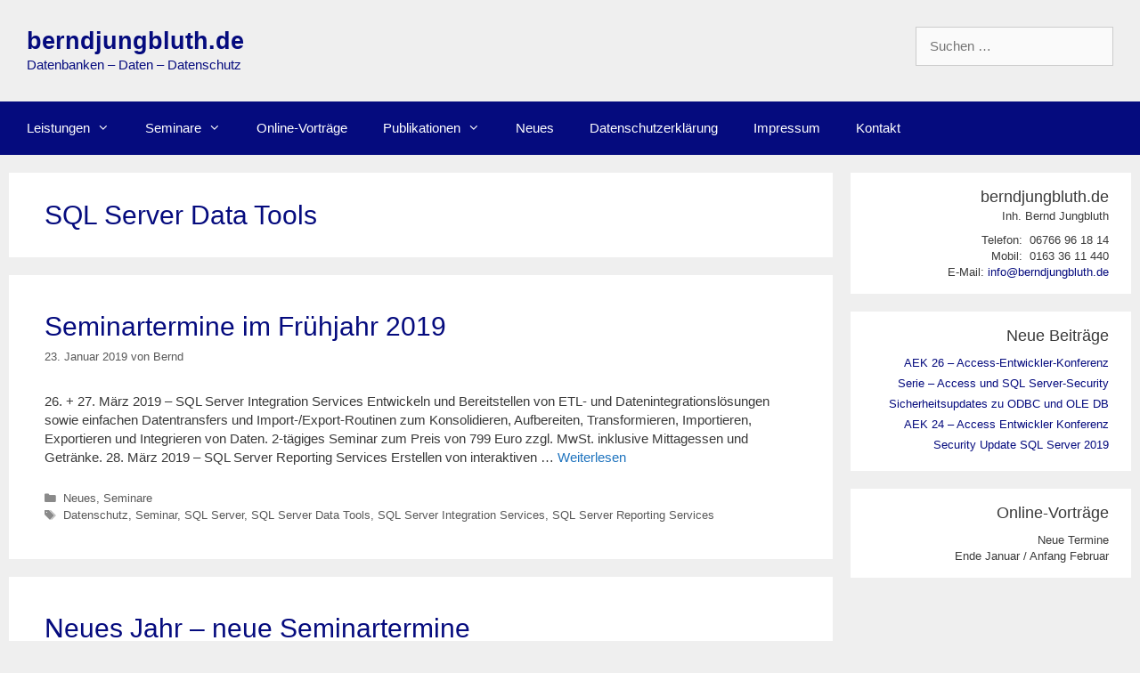

--- FILE ---
content_type: text/html; charset=UTF-8
request_url: https://www.berndjungbluth.de/tag/ssdt/
body_size: 48380
content:
<!DOCTYPE html>
<html lang="de">
<head>
	<meta charset="UTF-8">
	<title>SQL Server Data Tools &#8211; berndjungbluth.de</title>
<meta name='robots' content='max-image-preview:large' />
	<style>img:is([sizes="auto" i], [sizes^="auto," i]) { contain-intrinsic-size: 3000px 1500px }</style>
	<meta name="viewport" content="width=device-width, initial-scale=1"><link rel="alternate" type="application/rss+xml" title="berndjungbluth.de &raquo; Feed" href="https://www.berndjungbluth.de/feed/" />
<link rel="alternate" type="application/rss+xml" title="berndjungbluth.de &raquo; Kommentar-Feed" href="https://www.berndjungbluth.de/comments/feed/" />
<link rel="alternate" type="application/rss+xml" title="berndjungbluth.de &raquo; SQL Server Data Tools Schlagwort-Feed" href="https://www.berndjungbluth.de/tag/ssdt/feed/" />
<script>
window._wpemojiSettings = {"baseUrl":"https:\/\/s.w.org\/images\/core\/emoji\/16.0.1\/72x72\/","ext":".png","svgUrl":"https:\/\/s.w.org\/images\/core\/emoji\/16.0.1\/svg\/","svgExt":".svg","source":{"concatemoji":"https:\/\/www.berndjungbluth.de\/wp-includes\/js\/wp-emoji-release.min.js?ver=6.8.3"}};
/*! This file is auto-generated */
!function(s,n){var o,i,e;function c(e){try{var t={supportTests:e,timestamp:(new Date).valueOf()};sessionStorage.setItem(o,JSON.stringify(t))}catch(e){}}function p(e,t,n){e.clearRect(0,0,e.canvas.width,e.canvas.height),e.fillText(t,0,0);var t=new Uint32Array(e.getImageData(0,0,e.canvas.width,e.canvas.height).data),a=(e.clearRect(0,0,e.canvas.width,e.canvas.height),e.fillText(n,0,0),new Uint32Array(e.getImageData(0,0,e.canvas.width,e.canvas.height).data));return t.every(function(e,t){return e===a[t]})}function u(e,t){e.clearRect(0,0,e.canvas.width,e.canvas.height),e.fillText(t,0,0);for(var n=e.getImageData(16,16,1,1),a=0;a<n.data.length;a++)if(0!==n.data[a])return!1;return!0}function f(e,t,n,a){switch(t){case"flag":return n(e,"\ud83c\udff3\ufe0f\u200d\u26a7\ufe0f","\ud83c\udff3\ufe0f\u200b\u26a7\ufe0f")?!1:!n(e,"\ud83c\udde8\ud83c\uddf6","\ud83c\udde8\u200b\ud83c\uddf6")&&!n(e,"\ud83c\udff4\udb40\udc67\udb40\udc62\udb40\udc65\udb40\udc6e\udb40\udc67\udb40\udc7f","\ud83c\udff4\u200b\udb40\udc67\u200b\udb40\udc62\u200b\udb40\udc65\u200b\udb40\udc6e\u200b\udb40\udc67\u200b\udb40\udc7f");case"emoji":return!a(e,"\ud83e\udedf")}return!1}function g(e,t,n,a){var r="undefined"!=typeof WorkerGlobalScope&&self instanceof WorkerGlobalScope?new OffscreenCanvas(300,150):s.createElement("canvas"),o=r.getContext("2d",{willReadFrequently:!0}),i=(o.textBaseline="top",o.font="600 32px Arial",{});return e.forEach(function(e){i[e]=t(o,e,n,a)}),i}function t(e){var t=s.createElement("script");t.src=e,t.defer=!0,s.head.appendChild(t)}"undefined"!=typeof Promise&&(o="wpEmojiSettingsSupports",i=["flag","emoji"],n.supports={everything:!0,everythingExceptFlag:!0},e=new Promise(function(e){s.addEventListener("DOMContentLoaded",e,{once:!0})}),new Promise(function(t){var n=function(){try{var e=JSON.parse(sessionStorage.getItem(o));if("object"==typeof e&&"number"==typeof e.timestamp&&(new Date).valueOf()<e.timestamp+604800&&"object"==typeof e.supportTests)return e.supportTests}catch(e){}return null}();if(!n){if("undefined"!=typeof Worker&&"undefined"!=typeof OffscreenCanvas&&"undefined"!=typeof URL&&URL.createObjectURL&&"undefined"!=typeof Blob)try{var e="postMessage("+g.toString()+"("+[JSON.stringify(i),f.toString(),p.toString(),u.toString()].join(",")+"));",a=new Blob([e],{type:"text/javascript"}),r=new Worker(URL.createObjectURL(a),{name:"wpTestEmojiSupports"});return void(r.onmessage=function(e){c(n=e.data),r.terminate(),t(n)})}catch(e){}c(n=g(i,f,p,u))}t(n)}).then(function(e){for(var t in e)n.supports[t]=e[t],n.supports.everything=n.supports.everything&&n.supports[t],"flag"!==t&&(n.supports.everythingExceptFlag=n.supports.everythingExceptFlag&&n.supports[t]);n.supports.everythingExceptFlag=n.supports.everythingExceptFlag&&!n.supports.flag,n.DOMReady=!1,n.readyCallback=function(){n.DOMReady=!0}}).then(function(){return e}).then(function(){var e;n.supports.everything||(n.readyCallback(),(e=n.source||{}).concatemoji?t(e.concatemoji):e.wpemoji&&e.twemoji&&(t(e.twemoji),t(e.wpemoji)))}))}((window,document),window._wpemojiSettings);
</script>
<style id='wp-emoji-styles-inline-css'>

	img.wp-smiley, img.emoji {
		display: inline !important;
		border: none !important;
		box-shadow: none !important;
		height: 1em !important;
		width: 1em !important;
		margin: 0 0.07em !important;
		vertical-align: -0.1em !important;
		background: none !important;
		padding: 0 !important;
	}
</style>
<link rel='stylesheet' id='wp-block-library-css' href='https://www.berndjungbluth.de/wp-includes/css/dist/block-library/style.min.css?ver=6.8.3' media='all' />
<style id='classic-theme-styles-inline-css'>
/*! This file is auto-generated */
.wp-block-button__link{color:#fff;background-color:#32373c;border-radius:9999px;box-shadow:none;text-decoration:none;padding:calc(.667em + 2px) calc(1.333em + 2px);font-size:1.125em}.wp-block-file__button{background:#32373c;color:#fff;text-decoration:none}
</style>
<style id='global-styles-inline-css'>
:root{--wp--preset--aspect-ratio--square: 1;--wp--preset--aspect-ratio--4-3: 4/3;--wp--preset--aspect-ratio--3-4: 3/4;--wp--preset--aspect-ratio--3-2: 3/2;--wp--preset--aspect-ratio--2-3: 2/3;--wp--preset--aspect-ratio--16-9: 16/9;--wp--preset--aspect-ratio--9-16: 9/16;--wp--preset--color--black: #000000;--wp--preset--color--cyan-bluish-gray: #abb8c3;--wp--preset--color--white: #ffffff;--wp--preset--color--pale-pink: #f78da7;--wp--preset--color--vivid-red: #cf2e2e;--wp--preset--color--luminous-vivid-orange: #ff6900;--wp--preset--color--luminous-vivid-amber: #fcb900;--wp--preset--color--light-green-cyan: #7bdcb5;--wp--preset--color--vivid-green-cyan: #00d084;--wp--preset--color--pale-cyan-blue: #8ed1fc;--wp--preset--color--vivid-cyan-blue: #0693e3;--wp--preset--color--vivid-purple: #9b51e0;--wp--preset--color--contrast: var(--contrast);--wp--preset--color--contrast-2: var(--contrast-2);--wp--preset--color--contrast-3: var(--contrast-3);--wp--preset--color--base: var(--base);--wp--preset--color--base-2: var(--base-2);--wp--preset--color--base-3: var(--base-3);--wp--preset--color--accent: var(--accent);--wp--preset--gradient--vivid-cyan-blue-to-vivid-purple: linear-gradient(135deg,rgba(6,147,227,1) 0%,rgb(155,81,224) 100%);--wp--preset--gradient--light-green-cyan-to-vivid-green-cyan: linear-gradient(135deg,rgb(122,220,180) 0%,rgb(0,208,130) 100%);--wp--preset--gradient--luminous-vivid-amber-to-luminous-vivid-orange: linear-gradient(135deg,rgba(252,185,0,1) 0%,rgba(255,105,0,1) 100%);--wp--preset--gradient--luminous-vivid-orange-to-vivid-red: linear-gradient(135deg,rgba(255,105,0,1) 0%,rgb(207,46,46) 100%);--wp--preset--gradient--very-light-gray-to-cyan-bluish-gray: linear-gradient(135deg,rgb(238,238,238) 0%,rgb(169,184,195) 100%);--wp--preset--gradient--cool-to-warm-spectrum: linear-gradient(135deg,rgb(74,234,220) 0%,rgb(151,120,209) 20%,rgb(207,42,186) 40%,rgb(238,44,130) 60%,rgb(251,105,98) 80%,rgb(254,248,76) 100%);--wp--preset--gradient--blush-light-purple: linear-gradient(135deg,rgb(255,206,236) 0%,rgb(152,150,240) 100%);--wp--preset--gradient--blush-bordeaux: linear-gradient(135deg,rgb(254,205,165) 0%,rgb(254,45,45) 50%,rgb(107,0,62) 100%);--wp--preset--gradient--luminous-dusk: linear-gradient(135deg,rgb(255,203,112) 0%,rgb(199,81,192) 50%,rgb(65,88,208) 100%);--wp--preset--gradient--pale-ocean: linear-gradient(135deg,rgb(255,245,203) 0%,rgb(182,227,212) 50%,rgb(51,167,181) 100%);--wp--preset--gradient--electric-grass: linear-gradient(135deg,rgb(202,248,128) 0%,rgb(113,206,126) 100%);--wp--preset--gradient--midnight: linear-gradient(135deg,rgb(2,3,129) 0%,rgb(40,116,252) 100%);--wp--preset--font-size--small: 13px;--wp--preset--font-size--medium: 20px;--wp--preset--font-size--large: 36px;--wp--preset--font-size--x-large: 42px;--wp--preset--spacing--20: 0.44rem;--wp--preset--spacing--30: 0.67rem;--wp--preset--spacing--40: 1rem;--wp--preset--spacing--50: 1.5rem;--wp--preset--spacing--60: 2.25rem;--wp--preset--spacing--70: 3.38rem;--wp--preset--spacing--80: 5.06rem;--wp--preset--shadow--natural: 6px 6px 9px rgba(0, 0, 0, 0.2);--wp--preset--shadow--deep: 12px 12px 50px rgba(0, 0, 0, 0.4);--wp--preset--shadow--sharp: 6px 6px 0px rgba(0, 0, 0, 0.2);--wp--preset--shadow--outlined: 6px 6px 0px -3px rgba(255, 255, 255, 1), 6px 6px rgba(0, 0, 0, 1);--wp--preset--shadow--crisp: 6px 6px 0px rgba(0, 0, 0, 1);}:where(.is-layout-flex){gap: 0.5em;}:where(.is-layout-grid){gap: 0.5em;}body .is-layout-flex{display: flex;}.is-layout-flex{flex-wrap: wrap;align-items: center;}.is-layout-flex > :is(*, div){margin: 0;}body .is-layout-grid{display: grid;}.is-layout-grid > :is(*, div){margin: 0;}:where(.wp-block-columns.is-layout-flex){gap: 2em;}:where(.wp-block-columns.is-layout-grid){gap: 2em;}:where(.wp-block-post-template.is-layout-flex){gap: 1.25em;}:where(.wp-block-post-template.is-layout-grid){gap: 1.25em;}.has-black-color{color: var(--wp--preset--color--black) !important;}.has-cyan-bluish-gray-color{color: var(--wp--preset--color--cyan-bluish-gray) !important;}.has-white-color{color: var(--wp--preset--color--white) !important;}.has-pale-pink-color{color: var(--wp--preset--color--pale-pink) !important;}.has-vivid-red-color{color: var(--wp--preset--color--vivid-red) !important;}.has-luminous-vivid-orange-color{color: var(--wp--preset--color--luminous-vivid-orange) !important;}.has-luminous-vivid-amber-color{color: var(--wp--preset--color--luminous-vivid-amber) !important;}.has-light-green-cyan-color{color: var(--wp--preset--color--light-green-cyan) !important;}.has-vivid-green-cyan-color{color: var(--wp--preset--color--vivid-green-cyan) !important;}.has-pale-cyan-blue-color{color: var(--wp--preset--color--pale-cyan-blue) !important;}.has-vivid-cyan-blue-color{color: var(--wp--preset--color--vivid-cyan-blue) !important;}.has-vivid-purple-color{color: var(--wp--preset--color--vivid-purple) !important;}.has-black-background-color{background-color: var(--wp--preset--color--black) !important;}.has-cyan-bluish-gray-background-color{background-color: var(--wp--preset--color--cyan-bluish-gray) !important;}.has-white-background-color{background-color: var(--wp--preset--color--white) !important;}.has-pale-pink-background-color{background-color: var(--wp--preset--color--pale-pink) !important;}.has-vivid-red-background-color{background-color: var(--wp--preset--color--vivid-red) !important;}.has-luminous-vivid-orange-background-color{background-color: var(--wp--preset--color--luminous-vivid-orange) !important;}.has-luminous-vivid-amber-background-color{background-color: var(--wp--preset--color--luminous-vivid-amber) !important;}.has-light-green-cyan-background-color{background-color: var(--wp--preset--color--light-green-cyan) !important;}.has-vivid-green-cyan-background-color{background-color: var(--wp--preset--color--vivid-green-cyan) !important;}.has-pale-cyan-blue-background-color{background-color: var(--wp--preset--color--pale-cyan-blue) !important;}.has-vivid-cyan-blue-background-color{background-color: var(--wp--preset--color--vivid-cyan-blue) !important;}.has-vivid-purple-background-color{background-color: var(--wp--preset--color--vivid-purple) !important;}.has-black-border-color{border-color: var(--wp--preset--color--black) !important;}.has-cyan-bluish-gray-border-color{border-color: var(--wp--preset--color--cyan-bluish-gray) !important;}.has-white-border-color{border-color: var(--wp--preset--color--white) !important;}.has-pale-pink-border-color{border-color: var(--wp--preset--color--pale-pink) !important;}.has-vivid-red-border-color{border-color: var(--wp--preset--color--vivid-red) !important;}.has-luminous-vivid-orange-border-color{border-color: var(--wp--preset--color--luminous-vivid-orange) !important;}.has-luminous-vivid-amber-border-color{border-color: var(--wp--preset--color--luminous-vivid-amber) !important;}.has-light-green-cyan-border-color{border-color: var(--wp--preset--color--light-green-cyan) !important;}.has-vivid-green-cyan-border-color{border-color: var(--wp--preset--color--vivid-green-cyan) !important;}.has-pale-cyan-blue-border-color{border-color: var(--wp--preset--color--pale-cyan-blue) !important;}.has-vivid-cyan-blue-border-color{border-color: var(--wp--preset--color--vivid-cyan-blue) !important;}.has-vivid-purple-border-color{border-color: var(--wp--preset--color--vivid-purple) !important;}.has-vivid-cyan-blue-to-vivid-purple-gradient-background{background: var(--wp--preset--gradient--vivid-cyan-blue-to-vivid-purple) !important;}.has-light-green-cyan-to-vivid-green-cyan-gradient-background{background: var(--wp--preset--gradient--light-green-cyan-to-vivid-green-cyan) !important;}.has-luminous-vivid-amber-to-luminous-vivid-orange-gradient-background{background: var(--wp--preset--gradient--luminous-vivid-amber-to-luminous-vivid-orange) !important;}.has-luminous-vivid-orange-to-vivid-red-gradient-background{background: var(--wp--preset--gradient--luminous-vivid-orange-to-vivid-red) !important;}.has-very-light-gray-to-cyan-bluish-gray-gradient-background{background: var(--wp--preset--gradient--very-light-gray-to-cyan-bluish-gray) !important;}.has-cool-to-warm-spectrum-gradient-background{background: var(--wp--preset--gradient--cool-to-warm-spectrum) !important;}.has-blush-light-purple-gradient-background{background: var(--wp--preset--gradient--blush-light-purple) !important;}.has-blush-bordeaux-gradient-background{background: var(--wp--preset--gradient--blush-bordeaux) !important;}.has-luminous-dusk-gradient-background{background: var(--wp--preset--gradient--luminous-dusk) !important;}.has-pale-ocean-gradient-background{background: var(--wp--preset--gradient--pale-ocean) !important;}.has-electric-grass-gradient-background{background: var(--wp--preset--gradient--electric-grass) !important;}.has-midnight-gradient-background{background: var(--wp--preset--gradient--midnight) !important;}.has-small-font-size{font-size: var(--wp--preset--font-size--small) !important;}.has-medium-font-size{font-size: var(--wp--preset--font-size--medium) !important;}.has-large-font-size{font-size: var(--wp--preset--font-size--large) !important;}.has-x-large-font-size{font-size: var(--wp--preset--font-size--x-large) !important;}
:where(.wp-block-post-template.is-layout-flex){gap: 1.25em;}:where(.wp-block-post-template.is-layout-grid){gap: 1.25em;}
:where(.wp-block-columns.is-layout-flex){gap: 2em;}:where(.wp-block-columns.is-layout-grid){gap: 2em;}
:root :where(.wp-block-pullquote){font-size: 1.5em;line-height: 1.6;}
</style>
<link rel='stylesheet' id='contact-form-7-css' href='https://www.berndjungbluth.de/wp-content/plugins/contact-form-7/includes/css/styles.css?ver=6.1.4' media='all' />
<link rel='stylesheet' id='generate-style-grid-css' href='https://www.berndjungbluth.de/wp-content/themes/generatepress/assets/css/unsemantic-grid.min.css?ver=3.6.1' media='all' />
<link rel='stylesheet' id='generate-style-css' href='https://www.berndjungbluth.de/wp-content/themes/generatepress/assets/css/style.min.css?ver=3.6.1' media='all' />
<style id='generate-style-inline-css'>
body{background-color:#efefef;color:#3a3a3a;}a{color:#1e73be;}a:hover, a:focus, a:active{color:#000000;}body .grid-container{max-width:1260px;}.wp-block-group__inner-container{max-width:1260px;margin-left:auto;margin-right:auto;}.generate-back-to-top{font-size:20px;border-radius:3px;position:fixed;bottom:30px;right:30px;line-height:40px;width:40px;text-align:center;z-index:10;transition:opacity 300ms ease-in-out;opacity:0.1;transform:translateY(1000px);}.generate-back-to-top__show{opacity:1;transform:translateY(0);}:root{--contrast:#222222;--contrast-2:#575760;--contrast-3:#b2b2be;--base:#f0f0f0;--base-2:#f7f8f9;--base-3:#ffffff;--accent:#1e73be;}:root .has-contrast-color{color:var(--contrast);}:root .has-contrast-background-color{background-color:var(--contrast);}:root .has-contrast-2-color{color:var(--contrast-2);}:root .has-contrast-2-background-color{background-color:var(--contrast-2);}:root .has-contrast-3-color{color:var(--contrast-3);}:root .has-contrast-3-background-color{background-color:var(--contrast-3);}:root .has-base-color{color:var(--base);}:root .has-base-background-color{background-color:var(--base);}:root .has-base-2-color{color:var(--base-2);}:root .has-base-2-background-color{background-color:var(--base-2);}:root .has-base-3-color{color:var(--base-3);}:root .has-base-3-background-color{background-color:var(--base-3);}:root .has-accent-color{color:var(--accent);}:root .has-accent-background-color{background-color:var(--accent);}body, button, input, select, textarea{font-family:Verdana, Geneva, sans-serif;font-size:15px;}body{line-height:1.4;}p{margin-bottom:0.7em;}.entry-content > [class*="wp-block-"]:not(:last-child):not(.wp-block-heading){margin-bottom:0.7em;}.main-title{font-family:Verdana, Geneva, sans-serif;font-size:27px;}.main-navigation a, .menu-toggle{font-family:Verdana, Geneva, sans-serif;}.main-navigation .main-nav ul ul li a{font-size:14px;}.widget-title{font-family:Verdana, Geneva, sans-serif;font-size:17px;margin-bottom:15px;}.sidebar .widget, .footer-widgets .widget{font-size:13px;}button:not(.menu-toggle),html input[type="button"],input[type="reset"],input[type="submit"],.button,.wp-block-button .wp-block-button__link{font-family:Verdana, Geneva, sans-serif;}h1{font-family:Verdana, Geneva, sans-serif;font-weight:300;font-size:30px;line-height:0.5em;}h2{font-weight:300;font-size:30px;}h3{font-size:20px;}h4{font-size:inherit;}h5{font-size:inherit;}h6{font-family:Verdana, Geneva, sans-serif;font-weight:bold;font-size:15px;line-height:1.4em;}.site-info{font-family:Verdana, Geneva, sans-serif;font-size:13px;}@media (max-width:768px){.main-title{font-size:30px;}h1{font-size:30px;}h2{font-size:25px;}}.top-bar{background-color:#050b7e;color:#ffffff;}.top-bar a{color:#ffffff;}.top-bar a:hover{color:#303030;}.site-header{background-color:#efefef;color:#3a3a3a;}.site-header a{color:#3a3a3a;}.main-title a,.main-title a:hover{color:#050b7e;}.site-description{color:#050b7e;}.main-navigation,.main-navigation ul ul{background-color:#050b7e;}.main-navigation .main-nav ul li a, .main-navigation .menu-toggle, .main-navigation .menu-bar-items{color:#ffffff;}.main-navigation .main-nav ul li:not([class*="current-menu-"]):hover > a, .main-navigation .main-nav ul li:not([class*="current-menu-"]):focus > a, .main-navigation .main-nav ul li.sfHover:not([class*="current-menu-"]) > a, .main-navigation .menu-bar-item:hover > a, .main-navigation .menu-bar-item.sfHover > a{color:#ffffff;background-color:#050b7e;}button.menu-toggle:hover,button.menu-toggle:focus,.main-navigation .mobile-bar-items a,.main-navigation .mobile-bar-items a:hover,.main-navigation .mobile-bar-items a:focus{color:#ffffff;}.main-navigation .main-nav ul li[class*="current-menu-"] > a{color:#ffffff;background-color:#050b7e;}.navigation-search input[type="search"],.navigation-search input[type="search"]:active, .navigation-search input[type="search"]:focus, .main-navigation .main-nav ul li.search-item.active > a, .main-navigation .menu-bar-items .search-item.active > a{color:#ffffff;background-color:#050b7e;}.main-navigation ul ul{background-color:#050b7e;}.main-navigation .main-nav ul ul li a{color:#ffffff;}.main-navigation .main-nav ul ul li:not([class*="current-menu-"]):hover > a,.main-navigation .main-nav ul ul li:not([class*="current-menu-"]):focus > a, .main-navigation .main-nav ul ul li.sfHover:not([class*="current-menu-"]) > a{color:#bbd2e8;background-color:#050b7e;}.main-navigation .main-nav ul ul li[class*="current-menu-"] > a{color:#bbd2e8;background-color:#050b7e;}.separate-containers .inside-article, .separate-containers .comments-area, .separate-containers .page-header, .one-container .container, .separate-containers .paging-navigation, .inside-page-header{background-color:#ffffff;}.entry-header h1,.page-header h1{color:#050b7e;}.entry-title a{color:#050b7e;}.entry-meta{color:#595959;}.entry-meta a{color:#595959;}.entry-meta a:hover{color:#1e73be;}.sidebar .widget{background-color:#ffffff;}.sidebar .widget a{color:#050b7e;}.sidebar .widget .widget-title{color:#3a3a3a;}.footer-widgets{background-color:#ffffff;}.footer-widgets .widget-title{color:#000000;}.site-info{color:#ffffff;background-color:#050b7e;}.site-info a{color:#ffffff;}.site-info a:hover{color:#606060;}.footer-bar .widget_nav_menu .current-menu-item a{color:#606060;}input[type="text"],input[type="email"],input[type="url"],input[type="password"],input[type="search"],input[type="tel"],input[type="number"],textarea,select{color:#666666;background-color:#fafafa;border-color:#cccccc;}input[type="text"]:focus,input[type="email"]:focus,input[type="url"]:focus,input[type="password"]:focus,input[type="search"]:focus,input[type="tel"]:focus,input[type="number"]:focus,textarea:focus,select:focus{color:#666666;background-color:#ffffff;border-color:#bfbfbf;}button,html input[type="button"],input[type="reset"],input[type="submit"],a.button,a.wp-block-button__link:not(.has-background){color:#ffffff;background-color:#666666;}button:hover,html input[type="button"]:hover,input[type="reset"]:hover,input[type="submit"]:hover,a.button:hover,button:focus,html input[type="button"]:focus,input[type="reset"]:focus,input[type="submit"]:focus,a.button:focus,a.wp-block-button__link:not(.has-background):active,a.wp-block-button__link:not(.has-background):focus,a.wp-block-button__link:not(.has-background):hover{color:#ffffff;background-color:#3f3f3f;}a.generate-back-to-top{background-color:rgba( 0,0,0,0.4 );color:#ffffff;}a.generate-back-to-top:hover,a.generate-back-to-top:focus{background-color:rgba( 0,0,0,0.6 );color:#ffffff;}:root{--gp-search-modal-bg-color:var(--base-3);--gp-search-modal-text-color:var(--contrast);--gp-search-modal-overlay-bg-color:rgba(0,0,0,0.2);}@media (max-width:768px){.main-navigation .menu-bar-item:hover > a, .main-navigation .menu-bar-item.sfHover > a{background:none;color:#ffffff;}}.inside-top-bar{padding:10px;}.inside-header{padding:40px;}.site-main .wp-block-group__inner-container{padding:40px;}.entry-content .alignwide, body:not(.no-sidebar) .entry-content .alignfull{margin-left:-40px;width:calc(100% + 80px);max-width:calc(100% + 80px);}.rtl .menu-item-has-children .dropdown-menu-toggle{padding-left:20px;}.rtl .main-navigation .main-nav ul li.menu-item-has-children > a{padding-right:20px;}.site-info{padding:20px;}@media (max-width:768px){.separate-containers .inside-article, .separate-containers .comments-area, .separate-containers .page-header, .separate-containers .paging-navigation, .one-container .site-content, .inside-page-header{padding:30px;}.site-main .wp-block-group__inner-container{padding:30px;}.site-info{padding-right:10px;padding-left:10px;}.entry-content .alignwide, body:not(.no-sidebar) .entry-content .alignfull{margin-left:-30px;width:calc(100% + 60px);max-width:calc(100% + 60px);}}.one-container .sidebar .widget{padding:0px;}@media (max-width:768px){.main-navigation .menu-toggle,.main-navigation .mobile-bar-items,.sidebar-nav-mobile:not(#sticky-placeholder){display:block;}.main-navigation ul,.gen-sidebar-nav{display:none;}[class*="nav-float-"] .site-header .inside-header > *{float:none;clear:both;}}
</style>
<link rel='stylesheet' id='generate-mobile-style-css' href='https://www.berndjungbluth.de/wp-content/themes/generatepress/assets/css/mobile.min.css?ver=3.6.1' media='all' />
<link rel='stylesheet' id='generate-font-icons-css' href='https://www.berndjungbluth.de/wp-content/themes/generatepress/assets/css/components/font-icons.min.css?ver=3.6.1' media='all' />
<link rel='stylesheet' id='font-awesome-css' href='https://www.berndjungbluth.de/wp-content/themes/generatepress/assets/css/components/font-awesome.min.css?ver=4.7' media='all' />
<link rel="https://api.w.org/" href="https://www.berndjungbluth.de/wp-json/" /><link rel="alternate" title="JSON" type="application/json" href="https://www.berndjungbluth.de/wp-json/wp/v2/tags/51" /><link rel="EditURI" type="application/rsd+xml" title="RSD" href="https://www.berndjungbluth.de/xmlrpc.php?rsd" />
<meta name="generator" content="WordPress 6.8.3" />
		<style id="wp-custom-css">
			.sidebar .widget {
  text-align: right;
	padding-top: 15px;
	padding-bottom: 15px; 
  padding-right: 25px;
	padding-left: 25px;
	width: relative;
}
.header {
	height=5000px;
}
.inside-header {
      padding: 30px;
}
@media (max-width: 100%) {
    #left-sidebar {
        display: none;
    }
    #primary {
        display: none;
    }
    .separate-containers .site-main 	  {
      margin-left: 0;
			float: none;
			width: 100%;
    }
	.widget-area.grid-20 {
width: 100%;
}
.widget-area.grid-25 {
width: 100%;
}
.content-area.grid-55 {
width: 100%;
}
.main-navigation .menu-toggle {
		display: block;
	}
.main-navigation ul {
		display: none;
	}



		</style>
		</head>

<body class="archive tag tag-ssdt tag-51 wp-embed-responsive wp-theme-generatepress right-sidebar nav-below-header separate-containers fluid-header active-footer-widgets-3 nav-aligned-left header-aligned-left dropdown-hover" itemtype="https://schema.org/Blog" itemscope>
	<a class="screen-reader-text skip-link" href="#content" title="Zum Inhalt springen">Zum Inhalt springen</a>		<header class="site-header" id="masthead" aria-label="Website"  itemtype="https://schema.org/WPHeader" itemscope>
			<div class="inside-header grid-container grid-parent">
							<div class="header-widget">
				<aside id="search-3" class="widget inner-padding widget_search"><form method="get" class="search-form" action="https://www.berndjungbluth.de/">
	<label>
		<span class="screen-reader-text">Suche nach:</span>
		<input type="search" class="search-field" placeholder="Suchen …" value="" name="s" title="Suche nach:">
	</label>
	<input type="submit" class="search-submit" value="Suchen"></form>
</aside>			</div>
			<div class="site-branding">
						<p class="main-title" itemprop="headline">
					<a href="https://www.berndjungbluth.de/" rel="home">berndjungbluth.de</a>
				</p>
						<p class="site-description" itemprop="description">Datenbanken – Daten – Datenschutz</p>
					</div>			</div>
		</header>
				<nav class="main-navigation sub-menu-right" id="site-navigation" aria-label="Primär"  itemtype="https://schema.org/SiteNavigationElement" itemscope>
			<div class="inside-navigation grid-container grid-parent">
								<button class="menu-toggle" aria-controls="primary-menu" aria-expanded="false">
					<span class="mobile-menu">Menü</span>				</button>
				<div id="primary-menu" class="main-nav"><ul id="menu-haupt-menue" class=" menu sf-menu"><li id="menu-item-2389" class="menu-item menu-item-type-post_type menu-item-object-page menu-item-has-children menu-item-2389"><a href="https://www.berndjungbluth.de/leistungen/">Leistungen<span role="presentation" class="dropdown-menu-toggle"></span></a>
<ul class="sub-menu">
	<li id="menu-item-2390" class="menu-item menu-item-type-post_type menu-item-object-page menu-item-2390"><a href="https://www.berndjungbluth.de/sql-server-administration/">SQL Server Administration</a></li>
	<li id="menu-item-3571" class="menu-item menu-item-type-post_type menu-item-object-page menu-item-3571"><a href="https://www.berndjungbluth.de/sql-server-im-bsi-it-grundschutz/">SQL Server      im BSI IT-Grundschutz</a></li>
	<li id="menu-item-2391" class="menu-item menu-item-type-post_type menu-item-object-page menu-item-2391"><a href="https://www.berndjungbluth.de/sql-server-security/">SQL Server Sicherheitsanalysen</a></li>
	<li id="menu-item-2669" class="menu-item menu-item-type-post_type menu-item-object-page menu-item-2669"><a href="https://www.berndjungbluth.de/datenbankentwicklung-mit-sqlserver/">Datenbankentwicklung mit SQL Server</a></li>
	<li id="menu-item-2668" class="menu-item menu-item-type-post_type menu-item-object-page menu-item-2668"><a href="https://www.berndjungbluth.de/sql-server-data-tools/">SQL Server Data Tools</a></li>
	<li id="menu-item-2667" class="menu-item menu-item-type-post_type menu-item-object-page menu-item-2667"><a href="https://www.berndjungbluth.de/sql-server-integration-services/">SQL Server Integration Services</a></li>
	<li id="menu-item-2666" class="menu-item menu-item-type-post_type menu-item-object-page menu-item-2666"><a href="https://www.berndjungbluth.de/sql-server-reporting-services/">SQL Server Reporting Services</a></li>
	<li id="menu-item-2665" class="menu-item menu-item-type-post_type menu-item-object-page menu-item-2665"><a href="https://www.berndjungbluth.de/migration-access-sql-server/">Access und SQL Server</a></li>
	<li id="menu-item-2663" class="menu-item menu-item-type-post_type menu-item-object-page menu-item-2663"><a href="https://www.berndjungbluth.de/leistungen/">weitere &#8230;</a></li>
</ul>
</li>
<li id="menu-item-1918" class="menu-item menu-item-type-post_type menu-item-object-page menu-item-has-children menu-item-1918"><a href="https://www.berndjungbluth.de/seminarangebot/">Seminare<span role="presentation" class="dropdown-menu-toggle"></span></a>
<ul class="sub-menu">
	<li id="menu-item-2090" class="menu-item menu-item-type-post_type menu-item-object-page menu-item-2090"><a href="https://www.berndjungbluth.de/seminar-access-und-sql-server-security/">Access und SQL Server-Security</a></li>
	<li id="menu-item-1094" class="menu-item menu-item-type-post_type menu-item-object-page menu-item-1094"><a href="https://www.berndjungbluth.de/datenschutz-mit-sql-server/">Datenschutz mit SQL Server</a></li>
	<li id="menu-item-1090" class="menu-item menu-item-type-post_type menu-item-object-page menu-item-1090"><a href="https://www.berndjungbluth.de/ssdt/">SQL Server Data Tools</a></li>
	<li id="menu-item-1093" class="menu-item menu-item-type-post_type menu-item-object-page menu-item-1093"><a href="https://www.berndjungbluth.de/ssis/">SQL Server Integration Services</a></li>
	<li id="menu-item-1089" class="menu-item menu-item-type-post_type menu-item-object-page menu-item-1089"><a href="https://www.berndjungbluth.de/ssrs/">SQL Server Reporting Services</a></li>
	<li id="menu-item-1091" class="menu-item menu-item-type-post_type menu-item-object-page menu-item-1091"><a href="https://www.berndjungbluth.de/datenbankentwicklung-mit-sql-server/">Datenbankentwicklung mit SQL Server</a></li>
	<li id="menu-item-1092" class="menu-item menu-item-type-post_type menu-item-object-page menu-item-1092"><a href="https://www.berndjungbluth.de/migration-access-nach-sql-server/">Migration Access nach SQL Server</a></li>
	<li id="menu-item-2868" class="menu-item menu-item-type-post_type menu-item-object-page menu-item-2868"><a href="https://www.berndjungbluth.de/seminarformate/">Seminarformate</a></li>
</ul>
</li>
<li id="menu-item-2943" class="menu-item menu-item-type-post_type menu-item-object-page menu-item-2943"><a href="https://www.berndjungbluth.de/onlinevortraege/">Online-Vorträge</a></li>
<li id="menu-item-1165" class="menu-item menu-item-type-taxonomy menu-item-object-category menu-item-has-children menu-item-1165"><a href="https://www.berndjungbluth.de/category/publikationen/">Publikationen<span role="presentation" class="dropdown-menu-toggle"></span></a>
<ul class="sub-menu">
	<li id="menu-item-2161" class="menu-item menu-item-type-post_type menu-item-object-page menu-item-2161"><a href="https://www.berndjungbluth.de/whitepaper-dsgvo-fuer-entwickler/">Whitepaper</a></li>
	<li id="menu-item-2019" class="menu-item menu-item-type-taxonomy menu-item-object-category menu-item-2019"><a href="https://www.berndjungbluth.de/category/publikationen/vortraege/">Vorträge</a></li>
	<li id="menu-item-1166" class="menu-item menu-item-type-taxonomy menu-item-object-category menu-item-1166"><a href="https://www.berndjungbluth.de/category/publikationen/buecher/">Bücher</a></li>
	<li id="menu-item-1167" class="menu-item menu-item-type-taxonomy menu-item-object-category menu-item-1167"><a href="https://www.berndjungbluth.de/category/publikationen/fachartikel/">Fachartikel</a></li>
</ul>
</li>
<li id="menu-item-3150" class="menu-item menu-item-type-taxonomy menu-item-object-category menu-item-3150"><a href="https://www.berndjungbluth.de/category/neues/">Neues</a></li>
<li id="menu-item-2690" class="menu-item menu-item-type-post_type menu-item-object-page menu-item-privacy-policy menu-item-2690"><a rel="privacy-policy" href="https://www.berndjungbluth.de/datenschutz/">Datenschutzerklärung</a></li>
<li id="menu-item-2704" class="menu-item menu-item-type-post_type menu-item-object-page menu-item-2704"><a href="https://www.berndjungbluth.de/impressum/">Impressum</a></li>
<li id="menu-item-3465" class="menu-item menu-item-type-post_type menu-item-object-page menu-item-3465"><a href="https://www.berndjungbluth.de/kontakt/">Kontakt</a></li>
</ul></div>			</div>
		</nav>
		
	<div class="site grid-container container hfeed grid-parent" id="page">
				<div class="site-content" id="content">
			
	<div class="content-area grid-parent mobile-grid-100 grid-75 tablet-grid-75" id="primary">
		<main class="site-main" id="main">
					<header class="page-header" aria-label="Seite">
			
			<h1 class="page-title">
				SQL Server Data Tools			</h1>

					</header>
		<article id="post-1248" class="post-1248 post type-post status-publish format-standard hentry category-neues category-4-workshops tag-datenschutz tag-seminar tag-sql-server tag-ssdt tag-ssis tag-ssrs" itemtype="https://schema.org/CreativeWork" itemscope>
	<div class="inside-article">
					<header class="entry-header">
				<h2 class="entry-title" itemprop="headline"><a href="https://www.berndjungbluth.de/2019/01/23/seminartermine-im-fruehjahr-2019/" rel="bookmark">Seminartermine im Frühjahr 2019</a></h2>		<div class="entry-meta">
			<span class="posted-on"><time class="updated" datetime="2020-05-15T14:59:20+02:00" itemprop="dateModified">15. Mai 2020</time><time class="entry-date published" datetime="2019-01-23T18:14:19+01:00" itemprop="datePublished">23. Januar 2019</time></span> <span class="byline">von <span class="author vcard" itemprop="author" itemtype="https://schema.org/Person" itemscope><a class="url fn n" href="https://www.berndjungbluth.de/author/admin/" title="Alle Beiträge von Bernd anzeigen" rel="author" itemprop="url"><span class="author-name" itemprop="name">Bernd</span></a></span></span> 		</div>
					</header>
			
			<div class="entry-summary" itemprop="text">
				<p>26. + 27. März 2019 &#8211; SQL Server Integration Services Entwickeln und Bereitstellen von ETL- und Datenintegrationslösungen sowie einfachen Datentransfers und Import-/Export-Routinen zum Konsolidieren, Aufbereiten, Transformieren, Importieren, Exportieren und Integrieren von Daten. 2-tägiges Seminar zum Preis von 799 Euro zzgl. MwSt. inklusive Mittagessen und Getränke. 28. März 2019 &#8211; SQL Server Reporting Services Erstellen von interaktiven &#8230; <a title="Seminartermine im Frühjahr 2019" class="read-more" href="https://www.berndjungbluth.de/2019/01/23/seminartermine-im-fruehjahr-2019/" aria-label="Mehr Informationen über Seminartermine im Frühjahr 2019">Weiterlesen</a></p>
			</div>

				<footer class="entry-meta" aria-label="Beitragsmeta">
			<span class="cat-links"><span class="screen-reader-text">Kategorien </span><a href="https://www.berndjungbluth.de/category/neues/" rel="category tag">Neues</a>, <a href="https://www.berndjungbluth.de/category/4-workshops/" rel="category tag">Seminare</a></span> <span class="tags-links"><span class="screen-reader-text">Schlagwörter </span><a href="https://www.berndjungbluth.de/tag/datenschutz/" rel="tag">Datenschutz</a>, <a href="https://www.berndjungbluth.de/tag/seminar/" rel="tag">Seminar</a>, <a href="https://www.berndjungbluth.de/tag/sql-server/" rel="tag">SQL Server</a>, <a href="https://www.berndjungbluth.de/tag/ssdt/" rel="tag">SQL Server Data Tools</a>, <a href="https://www.berndjungbluth.de/tag/ssis/" rel="tag">SQL Server Integration Services</a>, <a href="https://www.berndjungbluth.de/tag/ssrs/" rel="tag">SQL Server Reporting Services</a></span> 		</footer>
			</div>
</article>
<article id="post-527" class="post-527 post type-post status-publish format-standard hentry category-neues category-4-workshops tag-access-und-sql-server tag-seminar tag-sql-server tag-ssdt tag-ssis tag-ssrs" itemtype="https://schema.org/CreativeWork" itemscope>
	<div class="inside-article">
					<header class="entry-header">
				<h2 class="entry-title" itemprop="headline"><a href="https://www.berndjungbluth.de/2018/01/13/neues-jahr-neue-seminartermine/" rel="bookmark">Neues Jahr &#8211; neue Seminartermine</a></h2>		<div class="entry-meta">
			<span class="posted-on"><time class="updated" datetime="2020-05-15T15:08:52+02:00" itemprop="dateModified">15. Mai 2020</time><time class="entry-date published" datetime="2018-01-13T14:10:00+01:00" itemprop="datePublished">13. Januar 2018</time></span> <span class="byline">von <span class="author vcard" itemprop="author" itemtype="https://schema.org/Person" itemscope><a class="url fn n" href="https://www.berndjungbluth.de/author/admin/" title="Alle Beiträge von Bernd anzeigen" rel="author" itemprop="url"><span class="author-name" itemprop="name">Bernd</span></a></span></span> 		</div>
					</header>
			
			<div class="entry-summary" itemprop="text">
				<p>Alles Gute im neuen Jahr! So ein neues Jahr bietet viele Möglichkeiten &#8211; und vor allem einen noch etwas überschaubaren Kalender. Um dem entgegen zu wirken, gibt es im März wieder neue Seminartermine: 6. März 2018 – Migration Access nach SQL Server  – PDF Tipps und Tricks zur Migration von Access-Datenbanken zum SQL Server, ergänzt &#8230; <a title="Neues Jahr &#8211; neue Seminartermine" class="read-more" href="https://www.berndjungbluth.de/2018/01/13/neues-jahr-neue-seminartermine/" aria-label="Mehr Informationen über Neues Jahr &#8211; neue Seminartermine">Weiterlesen</a></p>
			</div>

				<footer class="entry-meta" aria-label="Beitragsmeta">
			<span class="cat-links"><span class="screen-reader-text">Kategorien </span><a href="https://www.berndjungbluth.de/category/neues/" rel="category tag">Neues</a>, <a href="https://www.berndjungbluth.de/category/4-workshops/" rel="category tag">Seminare</a></span> <span class="tags-links"><span class="screen-reader-text">Schlagwörter </span><a href="https://www.berndjungbluth.de/tag/access-und-sql-server/" rel="tag">Access und SQL Server</a>, <a href="https://www.berndjungbluth.de/tag/seminar/" rel="tag">Seminar</a>, <a href="https://www.berndjungbluth.de/tag/sql-server/" rel="tag">SQL Server</a>, <a href="https://www.berndjungbluth.de/tag/ssdt/" rel="tag">SQL Server Data Tools</a>, <a href="https://www.berndjungbluth.de/tag/ssis/" rel="tag">SQL Server Integration Services</a>, <a href="https://www.berndjungbluth.de/tag/ssrs/" rel="tag">SQL Server Reporting Services</a></span> 		</footer>
			</div>
</article>
<article id="post-2010" class="post-2010 post type-post status-publish format-standard hentry category-publikationen category-ms-sql-server-faq category-vortraege tag-ssdt tag-vortraege" itemtype="https://schema.org/CreativeWork" itemscope>
	<div class="inside-article">
					<header class="entry-header">
				<h2 class="entry-title" itemprop="headline"><a href="https://www.berndjungbluth.de/2015/04/30/sql-server-data-tools-in-der-praxis/" rel="bookmark">SQL Server Data Tools in der Praxis</a></h2>		<div class="entry-meta">
			<span class="posted-on"><time class="updated" datetime="2021-04-01T16:23:10+02:00" itemprop="dateModified">1. April 2021</time><time class="entry-date published" datetime="2015-04-30T15:46:08+02:00" itemprop="datePublished">30. April 2015</time></span> <span class="byline">von <span class="author vcard" itemprop="author" itemtype="https://schema.org/Person" itemscope><a class="url fn n" href="https://www.berndjungbluth.de/author/admin/" title="Alle Beiträge von Bernd anzeigen" rel="author" itemprop="url"><span class="author-name" itemprop="name">Bernd</span></a></span></span> 		</div>
					</header>
			
			<div class="entry-summary" itemprop="text">
				<p>SQL Server Data Tools in der Praxis Anhand eines durchgängiges Beispiels zeigt der Vortrag die praktische Umsetzung vieler Möglichkeiten, die die SQL Server Data Tools bei der Entwicklung von Datenbankprojekten bieten: &#8211; Importieren einer bestehenden Datenbank in ein Datenbankprojekt &#8211; Weiterentwicklung der Datenbank offline und in der SQL Server LocalDB &#8211; Bessere Qualität durch Codeanalyse &#8230; <a title="SQL Server Data Tools in der Praxis" class="read-more" href="https://www.berndjungbluth.de/2015/04/30/sql-server-data-tools-in-der-praxis/" aria-label="Mehr Informationen über SQL Server Data Tools in der Praxis">Weiterlesen</a></p>
			</div>

				<footer class="entry-meta" aria-label="Beitragsmeta">
			<span class="cat-links"><span class="screen-reader-text">Kategorien </span><a href="https://www.berndjungbluth.de/category/publikationen/" rel="category tag">Publikationen</a>, <a href="https://www.berndjungbluth.de/category/ms-sql-server-faq/" rel="category tag">SQL Server</a>, <a href="https://www.berndjungbluth.de/category/publikationen/vortraege/" rel="category tag">Vorträge</a></span> <span class="tags-links"><span class="screen-reader-text">Schlagwörter </span><a href="https://www.berndjungbluth.de/tag/ssdt/" rel="tag">SQL Server Data Tools</a>, <a href="https://www.berndjungbluth.de/tag/vortraege/" rel="tag">Vorträge</a></span> 		</footer>
			</div>
</article>
		</main>
	</div>

	<div class="widget-area sidebar is-right-sidebar grid-25 tablet-grid-25 grid-parent" id="right-sidebar">
	<div class="inside-right-sidebar">
		<aside id="block-11" class="widget inner-padding widget_block"><p style="text-align:right; color: #3a3a3a">
<font size="4">berndjungbluth.de</font><br>
<font size2="">Inh. Bernd Jungbluth</font></p>
<p style="text-align:right; font-size: 13px"></p>
<p>Telefon: &nbsp;06766 96 18 14<br>
Mobil: &nbsp;0163 36 11 440<br>
E-Mail: <a href="mailto:info@berndjungbluth.de" style="color: #050b7e"> info@berndjungbluth.de</a></p></font></aside><aside id="block-10" class="widget inner-padding widget_block">
<div class="wp-block-group alignwide"><div class="wp-block-group__inner-container is-layout-flow wp-block-group-is-layout-flow">
<div class="wp-block-group"><div class="wp-block-group__inner-container is-layout-constrained wp-block-group-is-layout-constrained">
<p style="text-align:right; color: #3a3a3a">
<font size="4">Neue Beiträge</font><br></p>


<ul class="wp-block-latest-posts__list wp-block-latest-posts has-small-font-size"><li><a class="wp-block-latest-posts__post-title" href="https://www.berndjungbluth.de/2024/10/16/aek-26-access-entwickler-konferenz/">AEK 26 &#8211; Access-Entwickler-Konferenz</a></li>
<li><a class="wp-block-latest-posts__post-title" href="https://www.berndjungbluth.de/2023/11/03/access-und-sql-server-security-2/">Serie &#8211; Access und SQL Server-Security</a></li>
<li><a class="wp-block-latest-posts__post-title" href="https://www.berndjungbluth.de/2023/06/30/sicherheitsupdates-zu-odbc-und-ole-db-treiber-fuer-sql-server/">Sicherheitsupdates zu ODBC und OLE DB</a></li>
<li><a class="wp-block-latest-posts__post-title" href="https://www.berndjungbluth.de/2022/10/20/aek-24-access-entwickler-konferenz/">AEK 24 &#8211; Access Entwickler Konferenz</a></li>
<li><a class="wp-block-latest-posts__post-title" href="https://www.berndjungbluth.de/2022/06/23/security-update-sql-server-2019/">Security Update SQL Server 2019</a></li>
</ul></div></div>
</div></div>
</aside><aside id="block-18" class="widget inner-padding widget_block">
<div class="wp-block-group"><div class="wp-block-group__inner-container is-layout-flow wp-block-group-is-layout-flow">
<div class="wp-block-group"><div class="wp-block-group__inner-container is-layout-flow wp-block-group-is-layout-flow">
<p style="text-align:right; color: #3a3a3a">
<font size="4">Online-Vorträge</font><br></font></p>
<p style="text-align: right;font-size: 13px">
Neue Termine <br>
Ende Januar / Anfang Februar
</p>
</div></div>
</div></div>
</aside>	</div>
</div>

	</div>
</div>


<div class="site-footer">
			<footer class="site-info" aria-label="Website"  itemtype="https://schema.org/WPFooter" itemscope>
			<div class="inside-site-info grid-container grid-parent">
								<div class="copyright-bar">
					<span class="copyright">&copy; 2026 berndjungbluth.de</span> &bull; Erstellt mit <a href="https://generatepress.com" itemprop="url">GeneratePress</a>				</div>
			</div>
		</footer>
		</div>

<a title="Nach oben scrollen" aria-label="Nach oben scrollen" rel="nofollow" href="#" class="generate-back-to-top" data-scroll-speed="400" data-start-scroll="300" role="button">
					
				</a><script type="speculationrules">
{"prefetch":[{"source":"document","where":{"and":[{"href_matches":"\/*"},{"not":{"href_matches":["\/wp-*.php","\/wp-admin\/*","\/wp-content\/uploads\/*","\/wp-content\/*","\/wp-content\/plugins\/*","\/wp-content\/themes\/generatepress\/*","\/*\\?(.+)"]}},{"not":{"selector_matches":"a[rel~=\"nofollow\"]"}},{"not":{"selector_matches":".no-prefetch, .no-prefetch a"}}]},"eagerness":"conservative"}]}
</script>
<script id="generate-a11y">
!function(){"use strict";if("querySelector"in document&&"addEventListener"in window){var e=document.body;e.addEventListener("pointerdown",(function(){e.classList.add("using-mouse")}),{passive:!0}),e.addEventListener("keydown",(function(){e.classList.remove("using-mouse")}),{passive:!0})}}();
</script>
<script src="https://www.berndjungbluth.de/wp-includes/js/dist/hooks.min.js?ver=4d63a3d491d11ffd8ac6" id="wp-hooks-js"></script>
<script src="https://www.berndjungbluth.de/wp-includes/js/dist/i18n.min.js?ver=5e580eb46a90c2b997e6" id="wp-i18n-js"></script>
<script id="wp-i18n-js-after">
wp.i18n.setLocaleData( { 'text direction\u0004ltr': [ 'ltr' ] } );
</script>
<script src="https://www.berndjungbluth.de/wp-content/plugins/contact-form-7/includes/swv/js/index.js?ver=6.1.4" id="swv-js"></script>
<script id="contact-form-7-js-translations">
( function( domain, translations ) {
	var localeData = translations.locale_data[ domain ] || translations.locale_data.messages;
	localeData[""].domain = domain;
	wp.i18n.setLocaleData( localeData, domain );
} )( "contact-form-7", {"translation-revision-date":"2025-10-26 03:28:49+0000","generator":"GlotPress\/4.0.3","domain":"messages","locale_data":{"messages":{"":{"domain":"messages","plural-forms":"nplurals=2; plural=n != 1;","lang":"de"},"This contact form is placed in the wrong place.":["Dieses Kontaktformular wurde an der falschen Stelle platziert."],"Error:":["Fehler:"]}},"comment":{"reference":"includes\/js\/index.js"}} );
</script>
<script id="contact-form-7-js-before">
var wpcf7 = {
    "api": {
        "root": "https:\/\/www.berndjungbluth.de\/wp-json\/",
        "namespace": "contact-form-7\/v1"
    }
};
</script>
<script src="https://www.berndjungbluth.de/wp-content/plugins/contact-form-7/includes/js/index.js?ver=6.1.4" id="contact-form-7-js"></script>
<script id="generate-menu-js-before">
var generatepressMenu = {"toggleOpenedSubMenus":true,"openSubMenuLabel":"Untermen\u00fc \u00f6ffnen","closeSubMenuLabel":"Untermen\u00fc schlie\u00dfen"};
</script>
<script src="https://www.berndjungbluth.de/wp-content/themes/generatepress/assets/js/menu.min.js?ver=3.6.1" id="generate-menu-js"></script>
<script id="generate-back-to-top-js-before">
var generatepressBackToTop = {"smooth":true};
</script>
<script src="https://www.berndjungbluth.de/wp-content/themes/generatepress/assets/js/back-to-top.min.js?ver=3.6.1" id="generate-back-to-top-js"></script>

</body>
</html>
